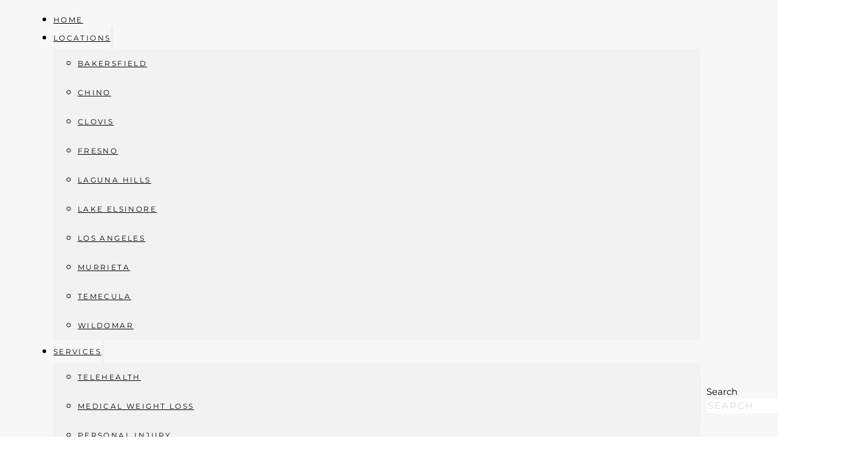

--- FILE ---
content_type: text/html; charset=UTF-8
request_url: https://acceleratedurgentcare.com/2018/11/
body_size: 12974
content:
<!DOCTYPE html>
<html lang="en-US" prefix="og: https://ogp.me/ns#">
<head>
<meta charset="UTF-8">
<meta name="viewport" content="width=device-width, initial-scale=1">

<!-- Search Engine Optimization by Rank Math PRO - https://rankmath.com/ -->
<title>November 2018 - Accelerated Urgent Care</title>
<meta name="robots" content="follow, noindex"/>
<meta property="og:locale" content="en_US" />
<meta property="og:type" content="article" />
<meta property="og:title" content="November 2018 - Accelerated Urgent Care" />
<meta property="og:url" content="https://acceleratedurgentcare.com/2018/11/" />
<meta property="og:site_name" content="Accelerated Urgent Care" />
<meta property="article:publisher" content="https://www.facebook.com/AcceleratedUrgentcare/" />
<meta name="twitter:card" content="summary_large_image" />
<script type="application/ld+json" class="rank-math-schema-pro">{"@context":"https://schema.org","@graph":[{"@type":"Organization","@id":"https://acceleratedurgentcare.com/#organization","name":"Accelerated Urgent Care","url":"https://acceleratedurgentcare.com","sameAs":["https://www.facebook.com/AcceleratedUrgentcare/"],"logo":{"@type":"ImageObject","@id":"https://acceleratedurgentcare.com/#logo","url":"https://acceleratedurgentcare.com/wp-content/uploads/2019/02/new-menu-logo.png","contentUrl":"https://acceleratedurgentcare.com/wp-content/uploads/2019/02/new-menu-logo.png","caption":"Accelerated Urgent Care","inLanguage":"en-US","width":"300","height":"102"}},{"@type":"WebSite","@id":"https://acceleratedurgentcare.com/#website","url":"https://acceleratedurgentcare.com","name":"Accelerated Urgent Care","publisher":{"@id":"https://acceleratedurgentcare.com/#organization"},"inLanguage":"en-US"},{"@type":"BreadcrumbList","@id":"https://acceleratedurgentcare.com/2018/11/#breadcrumb","itemListElement":[{"@type":"ListItem","position":"1","item":{"@id":"https://acceleratedurgentcare.com","name":"Home"}},{"@type":"ListItem","position":"2","item":{"@id":"https://acceleratedurgentcare.com/2018/","name":"Archive:"}},{"@type":"ListItem","position":"3","item":{"@id":"https://acceleratedurgentcare.com/2018/11/","name":"Archive:"}}]},{"@type":"CollectionPage","@id":"https://acceleratedurgentcare.com/2018/11/#webpage","url":"https://acceleratedurgentcare.com/2018/11/","name":"November 2018 - Accelerated Urgent Care","isPartOf":{"@id":"https://acceleratedurgentcare.com/#website"},"inLanguage":"en-US","breadcrumb":{"@id":"https://acceleratedurgentcare.com/2018/11/#breadcrumb"}}]}</script>
<!-- /Rank Math WordPress SEO plugin -->

<link rel="alternate" type="application/rss+xml" title="Accelerated Urgent Care &raquo; Feed" href="https://acceleratedurgentcare.com/feed/" />
<link rel="alternate" type="application/rss+xml" title="Accelerated Urgent Care &raquo; Comments Feed" href="https://acceleratedurgentcare.com/comments/feed/" />
<style id='wp-img-auto-sizes-contain-inline-css'>
img:is([sizes=auto i],[sizes^="auto," i]){contain-intrinsic-size:3000px 1500px}
/*# sourceURL=wp-img-auto-sizes-contain-inline-css */
</style>
<link rel='stylesheet' id='bricks-advanced-themer-css' href='https://acceleratedurgentcare.com/wp-content/plugins/bricks-advanced-themer/assets/css/bricks-advanced-themer.css?ver=1763505605' media='all' />
<style id='bricks-advanced-themer-inline-css'>
:root,.brxc-light-colors, html[data-theme="dark"] .brxc-reversed-colors, html[data-theme="light"] .brxc-initial-colors{}html[data-theme="dark"],.brxc-dark-colors, html[data-theme="light"] .brxc-reversed-colors, html[data-theme="dark"] .brxc-initial-colors{}
/*# sourceURL=bricks-advanced-themer-inline-css */
</style>
<style id='classic-theme-styles-inline-css'>
/*! This file is auto-generated */
.wp-block-button__link{color:#fff;background-color:#32373c;border-radius:9999px;box-shadow:none;text-decoration:none;padding:calc(.667em + 2px) calc(1.333em + 2px);font-size:1.125em}.wp-block-file__button{background:#32373c;color:#fff;text-decoration:none}
/*# sourceURL=/wp-includes/css/classic-themes.min.css */
</style>
<link rel='stylesheet' id='automaticcss-core-css' href='https://acceleratedurgentcare.com/wp-content/uploads/automatic-css/automatic.css?ver=1750459777' media='all' />
<link rel='stylesheet' id='automaticcss-gutenberg-css' href='https://acceleratedurgentcare.com/wp-content/uploads/automatic-css/automatic-gutenberg.css?ver=1750459779' media='all' />
<style id='wpgb-head-inline-css'>
.wp-grid-builder:not(.wpgb-template),.wpgb-facet{opacity:0.01}.wpgb-facet fieldset{margin:0;padding:0;border:none;outline:none;box-shadow:none}.wpgb-facet fieldset:last-child{margin-bottom:40px;}.wpgb-facet fieldset legend.wpgb-sr-only{height:1px;width:1px}
/*# sourceURL=wpgb-head-inline-css */
</style>
<link rel='stylesheet' id='bricks-frontend-css' href='https://acceleratedurgentcare.com/wp-content/themes/bricks/assets/css/frontend-light-layer.min.css?ver=1763505632' media='all' />
<style id='bricks-frontend-inline-css'>
@font-face{font-family:"Montserrat";font-weight:400;font-display:swap;src:url(https://acceleratedurgentcare.com/wp-content/uploads/2024/03/Montserrat-Regular.woff2) format("woff2"),url(https://acceleratedurgentcare.com/wp-content/uploads/2024/03/Montserrat-Regular.woff) format("woff"),url(https://acceleratedurgentcare.com/wp-content/uploads/2024/03/Montserrat-Regular.ttf) format("truetype");}@font-face{font-family:"Montserrat";font-weight:700;font-display:swap;src:url(https://acceleratedurgentcare.com/wp-content/uploads/2024/03/Montserrat-Bold.woff2) format("woff2"),url(https://acceleratedurgentcare.com/wp-content/uploads/2024/03/Montserrat-Bold.woff) format("woff"),url(https://acceleratedurgentcare.com/wp-content/uploads/2024/03/Montserrat-Bold.ttf) format("truetype");}

/*# sourceURL=bricks-frontend-inline-css */
</style>
<link rel='stylesheet' id='bricks-child-css' href='https://acceleratedurgentcare.com/wp-content/themes/bricks-child/style.css?ver=1709921740' media='all' />
<link rel='stylesheet' id='bricks-color-palettes-css' href='https://acceleratedurgentcare.com/wp-content/uploads/bricks/css/color-palettes.min.css?ver=1763505969' media='all' />
<link rel='stylesheet' id='bricks-global-variables-css' href='https://acceleratedurgentcare.com/wp-content/uploads/bricks/css/global-variables.min.css?ver=1763505969' media='all' />
<link rel='stylesheet' id='bricks-theme-style-global-css' href='https://acceleratedurgentcare.com/wp-content/uploads/bricks/css/theme-style-global.min.css?ver=1763505969' media='all' />
<link rel='stylesheet' id='bricks-post-24715-css' href='https://acceleratedurgentcare.com/wp-content/uploads/bricks/css/post-24715.min.css?ver=1763505969' media='all' />
<link rel='stylesheet' id='bricks-post-24917-css' href='https://acceleratedurgentcare.com/wp-content/uploads/bricks/css/post-24917.min.css?ver=1763505969' media='all' />
<link rel='stylesheet' id='bricks-post-24688-css' href='https://acceleratedurgentcare.com/wp-content/uploads/bricks/css/post-24688.min.css?ver=1763505969' media='all' />
<link rel='stylesheet' id='bricks-font-awesome-6-brands-css' href='https://acceleratedurgentcare.com/wp-content/themes/bricks/assets/css/libs/font-awesome-6-brands-layer.min.css?ver=1763505632' media='all' />
<link rel='stylesheet' id='automaticcss-bricks-css' href='https://acceleratedurgentcare.com/wp-content/uploads/automatic-css/automatic-bricks.css?ver=1750459778' media='all' />
<link rel='stylesheet' id='color-scheme-switcher-frontend-css' href='https://acceleratedurgentcare.com/wp-content/plugins/automaticcss-plugin/classes/Features/Color_Scheme_Switcher/css/frontend.css?ver=1763505588' media='all' />
<link rel='stylesheet' id='automaticcss-frames-css' href='https://acceleratedurgentcare.com/wp-content/uploads/automatic-css/automatic-frames.css?ver=1750459780' media='all' />
<style id='bricks-frontend-inline-inline-css'>
html {scroll-behavior: smooth}.header-middle {padding-top: 0; padding-right: var(--section-padding-x); padding-bottom: 0; padding-left: var(--section-padding-x); justify-content: space-between; background-color: #f7f7f7; border-bottom: 1px solid #e8e8e8}.fr-header-bravo__inner {display: flex; flex-direction: row; justify-content: space-between; align-items: center; row-gap: var(--content-gap); column-gap: var(--space-m)}@media (max-width: 991px) {.fr-header-bravo__inner {padding-top: 1.4rem; padding-bottom: 1.4rem}}@media (max-width: 767px) {.fr-header-bravo__inner {flex-wrap: nowrap}}.fr-nav-alpha .bricks-mobile-menu > li > a {color: var(--primary); text-transform: uppercase; letter-spacing: 2px}.fr-nav-alpha .bricks-mobile-menu > li > .brx-submenu-toggle > * {color: var(--primary); text-transform: uppercase; letter-spacing: 2px}.fr-nav-alpha .bricks-nav-menu .sub-menu .brx-submenu-toggle > a + button {color: var(--link-color); font-size: var(--text-s); line-height: 1}.fr-nav-alpha .bricks-nav-menu .sub-menu {background-color: var(--bg-light)}.fr-nav-alpha .bricks-nav-menu .sub-menu > li > a {color: var(--shade); font-size: 1.2rem; text-transform: uppercase; letter-spacing: .24rem; line-height: 4}.fr-nav-alpha .bricks-nav-menu .sub-menu > li > .brx-submenu-toggle > * {color: var(--shade); font-size: 1.2rem; text-transform: uppercase; letter-spacing: .24rem; line-height: 4}.fr-nav-alpha .bricks-nav-menu > li.menu-item-has-children > .brx-submenu-toggle button[aria-expanded] {font-size: var(--text-s)}.fr-nav-alpha .bricks-mobile-menu .sub-menu > li > a {color: var(--primary); text-transform: uppercase; font-size: 1.6rem; letter-spacing: 1px}.fr-nav-alpha .bricks-mobile-menu .sub-menu > li > .brx-submenu-toggle > * {color: var(--primary); text-transform: uppercase; font-size: 1.6rem; letter-spacing: 1px}.fr-nav-alpha .bricks-nav-menu > li:hover > a {color: var(--link-color-hover)}.fr-nav-alpha .bricks-nav-menu > li:hover > .brx-submenu-toggle > * {color: var(--link-color-hover)}.fr-nav-alpha .bricks-nav-menu > li > a {color: var(--base); line-height: 1.45; text-transform: uppercase; font-size: 1.2rem; letter-spacing: .24rem; padding-top: 1rem; padding-bottom: 1rem}.fr-nav-alpha .bricks-nav-menu > li > .brx-submenu-toggle > * {color: var(--base); line-height: 1.45; text-transform: uppercase; font-size: 1.2rem; letter-spacing: .24rem; padding-top: 1rem; padding-bottom: 1rem}.fr-nav-alpha .bricks-nav-menu .current-menu-item > a {color: var(--link-color-active)}.fr-nav-alpha .bricks-nav-menu .current-menu-item > .brx-submenu-toggle > * {color: var(--link-color-active)}.fr-nav-alpha .bricks-nav-menu > .current-menu-parent > a {color: var(--link-color-active)}.fr-nav-alpha .bricks-nav-menu > .current-menu-parent > .brx-submenu-toggle > * {color: var(--link-color-active)}.fr-nav-alpha .bricks-nav-menu > .current-menu-ancestor > a {color: var(--link-color-active)}.fr-nav-alpha .bricks-nav-menu > .current-menu-ancestor > .brx-submenu-toggle > * {color: var(--link-color-active)}.fr-nav-alpha .bricks-nav-menu .brx-submenu-toggle button {margin-left: .5em}.fr-nav-alpha .bricks-nav-menu .sub-menu > li:hover > a {color: var(--link-color-hover)}.fr-nav-alpha .bricks-nav-menu .sub-menu > li:hover > .brx-submenu-toggle > * {color: var(--link-color-hover)}.fr-nav-alpha .bricks-nav-menu .sub-menu .brx-submenu-toggle > a:hover + button {color: var(--link-color-hover)}.fr-nav-alpha .bricks-nav-menu .sub-menu button[aria-expanded="true"] > * {transform: rotateZ(270deg)}.fr-nav-alpha .bricks-nav-menu button[aria-expanded="true"] > * {transform: rotateZ(180deg)}.fr-nav-alpha .bricks-nav-menu .sub-menu a {padding-right: 0; padding-left: 0}.fr-nav-alpha .bricks-nav-menu .sub-menu button {padding-right: 0; padding-left: 0}.fr-nav-alpha .bricks-nav-menu {gap: var(--content-gap)}.fr-nav-alpha .bricks-nav-menu > li {margin-left: 0}.fr-nav-alpha .bricks-mobile-menu-wrapper:before {background-color: var(--white)}.fr-nav-alpha.show-mobile-menu .bricks-mobile-menu-toggle {display: none !important}.fr-nav-alpha .bricks-mobile-menu-wrapper {justify-content: center}.fr-nav-alpha .bricks-mobile-menu [aria-current="page"] {color: var(--action)}.fr-nav-alpha .bricks-mobile-menu [aria-current="page"] + button {color: var(--action)}.fr-nav-alpha .bricks-mobile-menu > .current-menu-item > a {color: var(--action)}.fr-nav-alpha .bricks-mobile-menu > .current-menu-parent > a {color: var(--action)}.fr-nav-alpha .bricks-mobile-menu > .current-menu-item > .brx-submenu-toggle > * {color: var(--action)}.fr-nav-alpha .bricks-mobile-menu > .current-menu-parent > .brx-submenu-toggle > * {color: var(--action)}.fr-nav-alpha .bricks-mobile-menu .sub-menu > .menu-item > a {padding-right: 3rem; padding-left: 3rem}.fr-nav-alpha .bricks-mobile-menu .sub-menu > .menu-item > .brx-submenu-toggle > * {padding-right: 3rem; padding-left: 3rem}.fr-nav-alpha { --link-color: var(--action); --link-color-hover: var(--action-hover); --link-color-active: var(--action); --toggle-gap: .5em; --sub-item-padding: 1em;} .fr-nav-alpha ul.bricks-mobile-menu { display: flex;} .show-mobile-menu ul.bricks-mobile-menu { display: flex; flex-direction: column; align-items: flex-start;} .bricks-mobile-menu-toggle {margin-inline-start: auto; color: var(--primary); border-color: var(--primary);} .fr-nav-alpha .brx-submenu-toggle { display: flex; flex-direction: row; gap: var(--toggle-gap);} .fr-nav-alpha .brx-submenu-toggle button { margin: 0!important; padding: 0!important;} .fr-nav-alpha .sub-menu { min-width: auto!important;} .fr-nav-alpha .sub-menu li { padding-inline: var(--sub-item-padding);} .fr-nav-alpha .sub-menu li a { padding-block: 0;} .fr-nav-alpha .bricks-mobile-menu-toggle span { height: 3px; color: var(--primary);} .fr-nav-alpha .bricks-mobile-menu-toggle::after { content: 'MENU'; font-size: 1.6rem; font-weight: 700; position: absolute; left: 3rem; bottom: -1px; color: var(--primary); }@media (max-width: 991px) {button.bricks-mobile-menu-toggle {color: var(--primary);}}@media (max-width: 991px) {.fr-nav-alpha {line-height: 0; padding-top: 1.4rem; padding-bottom: 1.4rem}}@media (max-width: 767px) {.fr-nav-alpha .bricks-mobile-menu > .menu-item-has-children .brx-submenu-toggle button {color: var(--fr-text-light)}.fr-nav-alpha {display: flex}}.fr-header-bravo {background-color: rgba(255, 255, 255, 0.9); padding-top: 2rem; padding-right: var(--section-padding-x); padding-bottom: 2rem; padding-left: var(--section-padding-x); justify-content: space-between}.fr-header-bravo__logo {width: 18.7rem}.btn--action {font-size: 1.5rem; text-transform: uppercase; line-height: 1.2; letter-spacing: .2rem; border-style: none; border-radius: .3rem; padding-top: 2rem; padding-right: 2rem; padding-bottom: 2rem; padding-left: 2rem}.btn--action:hover { background: var(--primary);}.fr-article-card-alpha {display: flex; flex-direction: column; row-gap: var(--fr-card-gap); overflow: hidden; position: relative; transition: all .3s ease}.fr-article-card-alpha:not(:last-child) { border-bottom: 1px solid var(--primary-ultra-light); padding-bottom: var(--space-xl);}.fr-article-card-alpha__body {display: flex; flex-direction: column; row-gap: var(--fr-card-gap); width: 100%; height: 100%; flex-grow: 1}.fr-article-card-alpha__title {font-size: 3.4rem}.fr-article-card-alpha__info {display: flex; row-gap: var(--fr-card-gap); column-gap: var(--fr-card-gap); line-height: 1; font-size: 1.6rem}.fr-article-card-alpha__author-name {display: flex; color: var(--action); padding-right: 0.75em}.fr-article-card-alpha__author-name:not(:last-child) { border-right: 1px solid var(--primary);} .fr-article-card-alpha__author-name span { color: var(--primary);}.fr-article-card-alpha__date {display: flex}.fr-article-card-alpha__media-wrapper {padding-top: 1em; padding-bottom: .5em}.fr-article-card-alpha__image {width: 100%; flex-grow: 1; position: static; border-radius: var(--fr-card-radius); overflow: hidden; height: 50rem}.fr-article-card-alpha__image:not(.tag), .fr-article-card-alpha__image img {object-fit: cover; aspect-ratio: 1/1}.fr-article-card-alpha__footer {display: flex; column-gap: var(--fr-card-gap); row-gap: var(--fr-card-gap); flex-wrap: wrap; margin-top: auto}.footer-social {background-color: var(--primary-dark); padding-top: var(--section-space-xs); padding-bottom: var(--section-space-xs)}.footer-social__inner {justify-content: space-between; display: flex; flex-direction: row; align-items: center}.footer-social__heading {color: var(--white)}.footer-social__social-icons {align-items: center; display: flex; flex-wrap: wrap; column-gap: var(--space-m)}.footer-social__social-icons {list-style: none;padding-inline-start: 0;margin-block: 0;}@media (max-width: 991px) {.footer-social__social-icons {row-gap: 1em}}.footer-social__icon-wrapper {display: flex; text-decoration: none}.footer-social__icon-wrapper i { transition: .3s color ease-in-out; } .footer-social__icon-wrapper:hover i { color: var(--action);}.footer-social__icon {font-size: 2.4rem; color: var(--white); fill: var(--white)}.footer-main {background-color: var(--primary)}.footer-main__grid {grid-gap: var(--space-xl); display: grid; align-items: initial; grid-template-columns: var(--grid-4); grid-template-rows: var(--grid-1); align-items: stretch; color: var(--white); flex-direction: row}@media (max-width: 991px) {.footer-main__grid {grid-template-columns: var(--grid-1)}}.footer-main__content-wrapper {row-gap: var(--content-gap)}.footer-main__logo {width: 10em}.footer-main__nav {display: grid; align-items: initial; align-items: stretch; grid-gap: var(--space-l)}@media (max-width: 991px) {.footer-main__nav {grid-template-columns: var(--grid-1)}}.footer-main__nav-column {row-gap: var(--content-gap)}.footer-main__col-heading {letter-spacing: 3px}.footer-main__post-list {row-gap: var(--space-xs)}.footer-main__post-item {row-gap: var(--space-xs); padding-bottom: var(--space-s); position: relative}.footer-main__post-item:not(:last-child) { border-bottom: 1px solid var(--primary-medium);}.footer-main__post-title { color: var(--white); transition: .3s color ease-in-out; } .footer-main__post-title:hover { color: var(--white);}.footer-main__post-date {font-size: 1.5rem}.footer-main__nav-ul {row-gap: var(--content-gap)}.footer-main__link { color: var(--white); transition: .3s all ease-in-out; } .footer-main__link:hover { color: var(--white);text-decoration: underline;}.subfooter {background-color: var(--shade-trans-90); padding-top: var(--space-s); padding-bottom: var(--space-s); color: var(--white)}.subfooter__inner {display: flex; column-gap: var(--space-s); row-gap: var(--space-s); justify-content: space-between; align-items: center; flex-direction: row}.subfooter__copyright {margin-bottom: 0; font-size: 1.4rem}.subfooter__powered-by {font-size: 1.4rem}#brxe-yctbkl a { color: var(--white);transition: .3s all ease-in-out;}#brxe-yctbkl a:hover { color: var(--white); text-decoration: underline;}
/*# sourceURL=bricks-frontend-inline-inline-css */
</style>
<script id="brxc-darkmode-local-storage-js-before">
const BRXC_FORCE_DEFAULT_SCHEME_COLOR = 'auto';
//# sourceURL=brxc-darkmode-local-storage-js-before
</script>
<script src="https://acceleratedurgentcare.com/wp-content/plugins/bricks-advanced-themer/assets/js/darkmode-local-storage.js?ver=1763505606" id="brxc-darkmode-local-storage-js"></script>
<script id="color-scheme-switcher-frontend-js-extra">
var acss = {"color_mode":"light","enable_client_color_preference":"false"};
//# sourceURL=color-scheme-switcher-frontend-js-extra
</script>
<script src="https://acceleratedurgentcare.com/wp-content/plugins/automaticcss-plugin/classes/Features/Color_Scheme_Switcher/js/frontend.min.js?ver=1763505588" id="color-scheme-switcher-frontend-js"></script>
<link rel="https://api.w.org/" href="https://acceleratedurgentcare.com/wp-json/" /><link rel="EditURI" type="application/rsd+xml" title="RSD" href="https://acceleratedurgentcare.com/xmlrpc.php?rsd" />
<meta name="generator" content="WordPress 6.9" />
        <link rel="stylesheet" class="wpcb2-external-style" href="https://acceleratedurgentcare.com/wp-content/uploads/wpcodebox/1.css?v=8e558d62b01c7f11"/>

    <noscript><style>.wp-grid-builder .wpgb-card.wpgb-card-hidden .wpgb-card-wrapper{opacity:1!important;visibility:visible!important;transform:none!important}.wpgb-facet {opacity:1!important;pointer-events:auto!important}.wpgb-facet *:not(.wpgb-pagination-facet){display:none}</style></noscript><!-- Google Tag Manager -->

<script>(function(w,d,s,l,i){w[l]=w[l]||[];w[l].push({'gtm.start':

new Date().getTime(),event:'gtm.js'});var f=d.getElementsByTagName(s)[0],

j=d.createElement(s),dl=l!='dataLayer'?'&l='+l:'';j.async=true;j.src=

'https://www.googletagmanager.com/gtm.js?id='+i+dl;f.parentNode.insertBefore(j,f);

})(window,document,'script','dataLayer','GTM-5LHZFHJZ');</script>

<!-- End Google Tag Manager -->

<!-- Google tag (gtag.js) --> <script async src="https://www.googletagmanager.com/gtag/js?id=G-0DT4GFJ38N"></script> <script> window.dataLayer = window.dataLayer || []; function gtag(){dataLayer.push(arguments);} gtag('js', new Date()); gtag('config', 'G-0DT4GFJ38N'); </script>

<link rel="icon" href="https://acceleratedurgentcare.com/wp-content/uploads/2019/02/cropped-favicon-32x32.png" sizes="32x32" />
<link rel="icon" href="https://acceleratedurgentcare.com/wp-content/uploads/2019/02/cropped-favicon-192x192.png" sizes="192x192" />
<link rel="apple-touch-icon" href="https://acceleratedurgentcare.com/wp-content/uploads/2019/02/cropped-favicon-180x180.png" />
<meta name="msapplication-TileImage" content="https://acceleratedurgentcare.com/wp-content/uploads/2019/02/cropped-favicon-270x270.png" />
		<style id="wp-custom-css">
			.gform_wrapper.gravity-theme .gform_footer input {
    color: var(--primary);
    background-color: var(--white);
    font-family: "Montserrat", sans-serif;
    font-weight: 300;
    font-size: 15px;
    line-height: 1.2;
    text-transform: none;
    border-style: solid;
    border-width: 1px;
    border-color: var(--action);
    border-radius: 3px;
		padding: 2rem 4rem;
    letter-spacing: 2.4px;
		cursor: pointer;
		text-transform: uppercase;
		transition: .3s all ease-in-out;
}

.gform_wrapper.gravity-theme .gform_footer input:hover {
    color: var(--white);
    background-color: var(--action);
}

.gform_wrapper.gravity-theme .gfield_label {
	color: var(--primary);
}

.gform_wrapper.gravity-theme .gfield input.medium, .gform_wrapper.gravity-theme .gfield select {
    background: var(--white);
}

.gform_wrapper.gravity-theme input,
.gform_wrapper.gravity-theme select,
.gform_wrapper.gravity-theme textarea {
		border-radius: var(--radius-xs);
}

.gform_wrapper.gravity-theme .gfield_header_item, .gform_wrapper.gravity-theme .gform_fileupload_rules, .gform_wrapper.gravity-theme .ginput_complex label {
    color: var(--primary);
}

.gform_wrapper.gravity-theme .gfield-choice-input+label {
    color: var(--primary);
}		</style>
		<style id='global-styles-inline-css'>
:root{--wp--preset--aspect-ratio--square: 1;--wp--preset--aspect-ratio--4-3: 4/3;--wp--preset--aspect-ratio--3-4: 3/4;--wp--preset--aspect-ratio--3-2: 3/2;--wp--preset--aspect-ratio--2-3: 2/3;--wp--preset--aspect-ratio--16-9: 16/9;--wp--preset--aspect-ratio--9-16: 9/16;--wp--preset--color--black: #000000;--wp--preset--color--cyan-bluish-gray: #abb8c3;--wp--preset--color--white: #ffffff;--wp--preset--color--pale-pink: #f78da7;--wp--preset--color--vivid-red: #cf2e2e;--wp--preset--color--luminous-vivid-orange: #ff6900;--wp--preset--color--luminous-vivid-amber: #fcb900;--wp--preset--color--light-green-cyan: #7bdcb5;--wp--preset--color--vivid-green-cyan: #00d084;--wp--preset--color--pale-cyan-blue: #8ed1fc;--wp--preset--color--vivid-cyan-blue: #0693e3;--wp--preset--color--vivid-purple: #9b51e0;--wp--preset--gradient--vivid-cyan-blue-to-vivid-purple: linear-gradient(135deg,rgb(6,147,227) 0%,rgb(155,81,224) 100%);--wp--preset--gradient--light-green-cyan-to-vivid-green-cyan: linear-gradient(135deg,rgb(122,220,180) 0%,rgb(0,208,130) 100%);--wp--preset--gradient--luminous-vivid-amber-to-luminous-vivid-orange: linear-gradient(135deg,rgb(252,185,0) 0%,rgb(255,105,0) 100%);--wp--preset--gradient--luminous-vivid-orange-to-vivid-red: linear-gradient(135deg,rgb(255,105,0) 0%,rgb(207,46,46) 100%);--wp--preset--gradient--very-light-gray-to-cyan-bluish-gray: linear-gradient(135deg,rgb(238,238,238) 0%,rgb(169,184,195) 100%);--wp--preset--gradient--cool-to-warm-spectrum: linear-gradient(135deg,rgb(74,234,220) 0%,rgb(151,120,209) 20%,rgb(207,42,186) 40%,rgb(238,44,130) 60%,rgb(251,105,98) 80%,rgb(254,248,76) 100%);--wp--preset--gradient--blush-light-purple: linear-gradient(135deg,rgb(255,206,236) 0%,rgb(152,150,240) 100%);--wp--preset--gradient--blush-bordeaux: linear-gradient(135deg,rgb(254,205,165) 0%,rgb(254,45,45) 50%,rgb(107,0,62) 100%);--wp--preset--gradient--luminous-dusk: linear-gradient(135deg,rgb(255,203,112) 0%,rgb(199,81,192) 50%,rgb(65,88,208) 100%);--wp--preset--gradient--pale-ocean: linear-gradient(135deg,rgb(255,245,203) 0%,rgb(182,227,212) 50%,rgb(51,167,181) 100%);--wp--preset--gradient--electric-grass: linear-gradient(135deg,rgb(202,248,128) 0%,rgb(113,206,126) 100%);--wp--preset--gradient--midnight: linear-gradient(135deg,rgb(2,3,129) 0%,rgb(40,116,252) 100%);--wp--preset--font-size--small: 13px;--wp--preset--font-size--medium: 20px;--wp--preset--font-size--large: 36px;--wp--preset--font-size--x-large: 42px;--wp--preset--spacing--20: 0.44rem;--wp--preset--spacing--30: 0.67rem;--wp--preset--spacing--40: 1rem;--wp--preset--spacing--50: 1.5rem;--wp--preset--spacing--60: 2.25rem;--wp--preset--spacing--70: 3.38rem;--wp--preset--spacing--80: 5.06rem;--wp--preset--shadow--natural: 6px 6px 9px rgba(0, 0, 0, 0.2);--wp--preset--shadow--deep: 12px 12px 50px rgba(0, 0, 0, 0.4);--wp--preset--shadow--sharp: 6px 6px 0px rgba(0, 0, 0, 0.2);--wp--preset--shadow--outlined: 6px 6px 0px -3px rgb(255, 255, 255), 6px 6px rgb(0, 0, 0);--wp--preset--shadow--crisp: 6px 6px 0px rgb(0, 0, 0);}:where(.is-layout-flex){gap: 0.5em;}:where(.is-layout-grid){gap: 0.5em;}body .is-layout-flex{display: flex;}.is-layout-flex{flex-wrap: wrap;align-items: center;}.is-layout-flex > :is(*, div){margin: 0;}body .is-layout-grid{display: grid;}.is-layout-grid > :is(*, div){margin: 0;}:where(.wp-block-columns.is-layout-flex){gap: 2em;}:where(.wp-block-columns.is-layout-grid){gap: 2em;}:where(.wp-block-post-template.is-layout-flex){gap: 1.25em;}:where(.wp-block-post-template.is-layout-grid){gap: 1.25em;}.has-black-color{color: var(--wp--preset--color--black) !important;}.has-cyan-bluish-gray-color{color: var(--wp--preset--color--cyan-bluish-gray) !important;}.has-white-color{color: var(--wp--preset--color--white) !important;}.has-pale-pink-color{color: var(--wp--preset--color--pale-pink) !important;}.has-vivid-red-color{color: var(--wp--preset--color--vivid-red) !important;}.has-luminous-vivid-orange-color{color: var(--wp--preset--color--luminous-vivid-orange) !important;}.has-luminous-vivid-amber-color{color: var(--wp--preset--color--luminous-vivid-amber) !important;}.has-light-green-cyan-color{color: var(--wp--preset--color--light-green-cyan) !important;}.has-vivid-green-cyan-color{color: var(--wp--preset--color--vivid-green-cyan) !important;}.has-pale-cyan-blue-color{color: var(--wp--preset--color--pale-cyan-blue) !important;}.has-vivid-cyan-blue-color{color: var(--wp--preset--color--vivid-cyan-blue) !important;}.has-vivid-purple-color{color: var(--wp--preset--color--vivid-purple) !important;}.has-black-background-color{background-color: var(--wp--preset--color--black) !important;}.has-cyan-bluish-gray-background-color{background-color: var(--wp--preset--color--cyan-bluish-gray) !important;}.has-white-background-color{background-color: var(--wp--preset--color--white) !important;}.has-pale-pink-background-color{background-color: var(--wp--preset--color--pale-pink) !important;}.has-vivid-red-background-color{background-color: var(--wp--preset--color--vivid-red) !important;}.has-luminous-vivid-orange-background-color{background-color: var(--wp--preset--color--luminous-vivid-orange) !important;}.has-luminous-vivid-amber-background-color{background-color: var(--wp--preset--color--luminous-vivid-amber) !important;}.has-light-green-cyan-background-color{background-color: var(--wp--preset--color--light-green-cyan) !important;}.has-vivid-green-cyan-background-color{background-color: var(--wp--preset--color--vivid-green-cyan) !important;}.has-pale-cyan-blue-background-color{background-color: var(--wp--preset--color--pale-cyan-blue) !important;}.has-vivid-cyan-blue-background-color{background-color: var(--wp--preset--color--vivid-cyan-blue) !important;}.has-vivid-purple-background-color{background-color: var(--wp--preset--color--vivid-purple) !important;}.has-black-border-color{border-color: var(--wp--preset--color--black) !important;}.has-cyan-bluish-gray-border-color{border-color: var(--wp--preset--color--cyan-bluish-gray) !important;}.has-white-border-color{border-color: var(--wp--preset--color--white) !important;}.has-pale-pink-border-color{border-color: var(--wp--preset--color--pale-pink) !important;}.has-vivid-red-border-color{border-color: var(--wp--preset--color--vivid-red) !important;}.has-luminous-vivid-orange-border-color{border-color: var(--wp--preset--color--luminous-vivid-orange) !important;}.has-luminous-vivid-amber-border-color{border-color: var(--wp--preset--color--luminous-vivid-amber) !important;}.has-light-green-cyan-border-color{border-color: var(--wp--preset--color--light-green-cyan) !important;}.has-vivid-green-cyan-border-color{border-color: var(--wp--preset--color--vivid-green-cyan) !important;}.has-pale-cyan-blue-border-color{border-color: var(--wp--preset--color--pale-cyan-blue) !important;}.has-vivid-cyan-blue-border-color{border-color: var(--wp--preset--color--vivid-cyan-blue) !important;}.has-vivid-purple-border-color{border-color: var(--wp--preset--color--vivid-purple) !important;}.has-vivid-cyan-blue-to-vivid-purple-gradient-background{background: var(--wp--preset--gradient--vivid-cyan-blue-to-vivid-purple) !important;}.has-light-green-cyan-to-vivid-green-cyan-gradient-background{background: var(--wp--preset--gradient--light-green-cyan-to-vivid-green-cyan) !important;}.has-luminous-vivid-amber-to-luminous-vivid-orange-gradient-background{background: var(--wp--preset--gradient--luminous-vivid-amber-to-luminous-vivid-orange) !important;}.has-luminous-vivid-orange-to-vivid-red-gradient-background{background: var(--wp--preset--gradient--luminous-vivid-orange-to-vivid-red) !important;}.has-very-light-gray-to-cyan-bluish-gray-gradient-background{background: var(--wp--preset--gradient--very-light-gray-to-cyan-bluish-gray) !important;}.has-cool-to-warm-spectrum-gradient-background{background: var(--wp--preset--gradient--cool-to-warm-spectrum) !important;}.has-blush-light-purple-gradient-background{background: var(--wp--preset--gradient--blush-light-purple) !important;}.has-blush-bordeaux-gradient-background{background: var(--wp--preset--gradient--blush-bordeaux) !important;}.has-luminous-dusk-gradient-background{background: var(--wp--preset--gradient--luminous-dusk) !important;}.has-pale-ocean-gradient-background{background: var(--wp--preset--gradient--pale-ocean) !important;}.has-electric-grass-gradient-background{background: var(--wp--preset--gradient--electric-grass) !important;}.has-midnight-gradient-background{background: var(--wp--preset--gradient--midnight) !important;}.has-small-font-size{font-size: var(--wp--preset--font-size--small) !important;}.has-medium-font-size{font-size: var(--wp--preset--font-size--medium) !important;}.has-large-font-size{font-size: var(--wp--preset--font-size--large) !important;}.has-x-large-font-size{font-size: var(--wp--preset--font-size--x-large) !important;}
/*# sourceURL=global-styles-inline-css */
</style>
</head>

<body class="archive date wp-theme-bricks wp-child-theme-bricks-child brx-body bricks-is-frontend wp-embed-responsive"><!-- Google Tag Manager (noscript) -->

<noscript><iframe src="https://www.googletagmanager.com/ns.html?id=GTM-5LHZFHJZ"

height="0" width="0" style="display:none;visibility:hidden"></iframe></noscript>

<!-- End Google Tag Manager (noscript) -->
		<a class="skip-link" href="#brx-content">Skip to main content</a>

					<a class="skip-link" href="#brx-footer">Skip to footer</a>
			<header id="brx-header"><div class="brxe-section header-middle"><div id="brxe-qnwipo" class="brxe-container fr-header-bravo__inner"><div id="brxe-recpdx" data-script-id="recpdx" class="brxe-nav-menu fr-nav-alpha"><nav class="bricks-nav-menu-wrapper tablet_portrait"><ul id="menu-main-menu" class="bricks-nav-menu"><li id="menu-item-9019" class="menu-item menu-item-type-post_type menu-item-object-page menu-item-home menu-item-9019 bricks-menu-item"><a href="https://acceleratedurgentcare.com/">Home</a></li>
<li id="menu-item-9240" class="menu-item menu-item-type-post_type menu-item-object-page menu-item-has-children menu-item-9240 bricks-menu-item"><div class="brx-submenu-toggle icon-right"><a href="https://acceleratedurgentcare.com/locations/">Locations</a><button aria-expanded="false" aria-label="Locations Sub menu"><svg xmlns="http://www.w3.org/2000/svg" viewBox="0 0 12 12" fill="none" class="menu-item-icon"><path d="M1.50002 4L6.00002 8L10.5 4" stroke-width="1.5" stroke="currentcolor"></path></svg></button></div>
<ul class="sub-menu">
	<li id="menu-item-25315" class="menu-item menu-item-type-taxonomy menu-item-object-service-areas menu-item-25315 bricks-menu-item"><a href="https://acceleratedurgentcare.com/in/california/bakersfield-ca/">Bakersfield</a></li>
	<li id="menu-item-25316" class="menu-item menu-item-type-taxonomy menu-item-object-service-areas menu-item-25316 bricks-menu-item"><a href="https://acceleratedurgentcare.com/in/california/chino-ca/">Chino</a></li>
	<li id="menu-item-25317" class="menu-item menu-item-type-taxonomy menu-item-object-service-areas menu-item-25317 bricks-menu-item"><a href="https://acceleratedurgentcare.com/in/california/clovis-ca/">Clovis</a></li>
	<li id="menu-item-25319" class="menu-item menu-item-type-taxonomy menu-item-object-service-areas menu-item-25319 bricks-menu-item"><a href="https://acceleratedurgentcare.com/in/california/fresno-ca/">Fresno</a></li>
	<li id="menu-item-25320" class="menu-item menu-item-type-taxonomy menu-item-object-service-areas menu-item-25320 bricks-menu-item"><a href="https://acceleratedurgentcare.com/in/california/laguna-hills-ca/">Laguna Hills</a></li>
	<li id="menu-item-25321" class="menu-item menu-item-type-taxonomy menu-item-object-service-areas menu-item-25321 bricks-menu-item"><a href="https://acceleratedurgentcare.com/in/california/lake-elsinore-ca/">Lake Elsinore</a></li>
	<li id="menu-item-25629" class="menu-item menu-item-type-taxonomy menu-item-object-service-areas menu-item-25629 bricks-menu-item"><a href="https://acceleratedurgentcare.com/in/california/los-angeles-ca/">Los Angeles</a></li>
	<li id="menu-item-25322" class="menu-item menu-item-type-taxonomy menu-item-object-service-areas menu-item-25322 bricks-menu-item"><a href="https://acceleratedurgentcare.com/in/california/murrieta-ca/">Murrieta</a></li>
	<li id="menu-item-25323" class="menu-item menu-item-type-taxonomy menu-item-object-service-areas menu-item-25323 bricks-menu-item"><a href="https://acceleratedurgentcare.com/in/california/temecula-ca/">Temecula</a></li>
	<li id="menu-item-25324" class="menu-item menu-item-type-taxonomy menu-item-object-service-areas menu-item-25324 bricks-menu-item"><a href="https://acceleratedurgentcare.com/in/california/wildomar-ca/">Wildomar</a></li>
</ul>
</li>
<li id="menu-item-23505" class="menu-item menu-item-type-post_type menu-item-object-page menu-item-has-children menu-item-23505 bricks-menu-item"><div class="brx-submenu-toggle icon-right"><a href="https://acceleratedurgentcare.com/services/">Services</a><button aria-expanded="false" aria-label="Services Sub menu"><svg xmlns="http://www.w3.org/2000/svg" viewBox="0 0 12 12" fill="none" class="menu-item-icon"><path d="M1.50002 4L6.00002 8L10.5 4" stroke-width="1.5" stroke="currentcolor"></path></svg></button></div>
<ul class="sub-menu">
	<li id="menu-item-23883" class="menu-item menu-item-type-post_type menu-item-object-page menu-item-23883 bricks-menu-item"><a href="https://acceleratedurgentcare.com/telehealth/">Telehealth</a></li>
	<li id="menu-item-25599" class="menu-item menu-item-type-post_type menu-item-object-page menu-item-25599 bricks-menu-item"><a href="https://acceleratedurgentcare.com/medical-weight-loss/">Medical Weight Loss</a></li>
	<li id="menu-item-24254" class="menu-item menu-item-type-post_type menu-item-object-page menu-item-24254 bricks-menu-item"><a href="https://acceleratedurgentcare.com/personal-injury/">Personal Injury</a></li>
	<li id="menu-item-24171" class="menu-item menu-item-type-post_type menu-item-object-page menu-item-24171 bricks-menu-item"><a href="https://acceleratedurgentcare.com/covid-19/">Covid-19</a></li>
</ul>
</li>
<li id="menu-item-9238" class="menu-item menu-item-type-post_type menu-item-object-page menu-item-9238 bricks-menu-item"><a href="https://acceleratedurgentcare.com/insurance/">Insurance</a></li>
<li id="menu-item-9237" class="menu-item menu-item-type-post_type menu-item-object-page menu-item-9237 bricks-menu-item"><a href="https://acceleratedurgentcare.com/emergencies/">Emergencies</a></li>
<li id="menu-item-24329" class="menu-item menu-item-type-custom menu-item-object-custom menu-item-24329 bricks-menu-item"><a target="_blank" rel="noopener" href="https://recruiting.paylocity.com/recruiting/jobs/All/246c8ebc-c434-49d3-b42c-375657ebf6da/Emergency-Physicians-Urgent-Care-Inc">Careers</a></li>
<li id="menu-item-9247" class="menu-item menu-item-type-post_type menu-item-object-page menu-item-9247 bricks-menu-item"><a href="https://acceleratedurgentcare.com/contact/">Contact</a></li>
</ul></nav>			<button class="bricks-mobile-menu-toggle" aria-haspopup="true" aria-label="Open mobile menu" aria-expanded="false">
				<span class="bar-top"></span>
				<span class="bar-center"></span>
				<span class="bar-bottom"></span>
			</button>
			<nav class="bricks-mobile-menu-wrapper left"><ul id="menu-main-menu-1" class="bricks-mobile-menu"><li class="menu-item menu-item-type-post_type menu-item-object-page menu-item-home menu-item-9019 bricks-menu-item"><a href="https://acceleratedurgentcare.com/">Home</a></li>
<li class="menu-item menu-item-type-post_type menu-item-object-page menu-item-has-children menu-item-9240 bricks-menu-item"><div class="brx-submenu-toggle icon-right"><a href="https://acceleratedurgentcare.com/locations/">Locations</a><button aria-expanded="false" aria-label="Locations Sub menu"><svg xmlns="http://www.w3.org/2000/svg" viewBox="0 0 12 12" fill="none" class="menu-item-icon"><path d="M1.50002 4L6.00002 8L10.5 4" stroke-width="1.5" stroke="currentcolor"></path></svg></button></div>
<ul class="sub-menu">
	<li class="menu-item menu-item-type-taxonomy menu-item-object-service-areas menu-item-25315 bricks-menu-item"><a href="https://acceleratedurgentcare.com/in/california/bakersfield-ca/">Bakersfield</a></li>
	<li class="menu-item menu-item-type-taxonomy menu-item-object-service-areas menu-item-25316 bricks-menu-item"><a href="https://acceleratedurgentcare.com/in/california/chino-ca/">Chino</a></li>
	<li class="menu-item menu-item-type-taxonomy menu-item-object-service-areas menu-item-25317 bricks-menu-item"><a href="https://acceleratedurgentcare.com/in/california/clovis-ca/">Clovis</a></li>
	<li class="menu-item menu-item-type-taxonomy menu-item-object-service-areas menu-item-25319 bricks-menu-item"><a href="https://acceleratedurgentcare.com/in/california/fresno-ca/">Fresno</a></li>
	<li class="menu-item menu-item-type-taxonomy menu-item-object-service-areas menu-item-25320 bricks-menu-item"><a href="https://acceleratedurgentcare.com/in/california/laguna-hills-ca/">Laguna Hills</a></li>
	<li class="menu-item menu-item-type-taxonomy menu-item-object-service-areas menu-item-25321 bricks-menu-item"><a href="https://acceleratedurgentcare.com/in/california/lake-elsinore-ca/">Lake Elsinore</a></li>
	<li class="menu-item menu-item-type-taxonomy menu-item-object-service-areas menu-item-25629 bricks-menu-item"><a href="https://acceleratedurgentcare.com/in/california/los-angeles-ca/">Los Angeles</a></li>
	<li class="menu-item menu-item-type-taxonomy menu-item-object-service-areas menu-item-25322 bricks-menu-item"><a href="https://acceleratedurgentcare.com/in/california/murrieta-ca/">Murrieta</a></li>
	<li class="menu-item menu-item-type-taxonomy menu-item-object-service-areas menu-item-25323 bricks-menu-item"><a href="https://acceleratedurgentcare.com/in/california/temecula-ca/">Temecula</a></li>
	<li class="menu-item menu-item-type-taxonomy menu-item-object-service-areas menu-item-25324 bricks-menu-item"><a href="https://acceleratedurgentcare.com/in/california/wildomar-ca/">Wildomar</a></li>
</ul>
</li>
<li class="menu-item menu-item-type-post_type menu-item-object-page menu-item-has-children menu-item-23505 bricks-menu-item"><div class="brx-submenu-toggle icon-right"><a href="https://acceleratedurgentcare.com/services/">Services</a><button aria-expanded="false" aria-label="Services Sub menu"><svg xmlns="http://www.w3.org/2000/svg" viewBox="0 0 12 12" fill="none" class="menu-item-icon"><path d="M1.50002 4L6.00002 8L10.5 4" stroke-width="1.5" stroke="currentcolor"></path></svg></button></div>
<ul class="sub-menu">
	<li class="menu-item menu-item-type-post_type menu-item-object-page menu-item-23883 bricks-menu-item"><a href="https://acceleratedurgentcare.com/telehealth/">Telehealth</a></li>
	<li class="menu-item menu-item-type-post_type menu-item-object-page menu-item-25599 bricks-menu-item"><a href="https://acceleratedurgentcare.com/medical-weight-loss/">Medical Weight Loss</a></li>
	<li class="menu-item menu-item-type-post_type menu-item-object-page menu-item-24254 bricks-menu-item"><a href="https://acceleratedurgentcare.com/personal-injury/">Personal Injury</a></li>
	<li class="menu-item menu-item-type-post_type menu-item-object-page menu-item-24171 bricks-menu-item"><a href="https://acceleratedurgentcare.com/covid-19/">Covid-19</a></li>
</ul>
</li>
<li class="menu-item menu-item-type-post_type menu-item-object-page menu-item-9238 bricks-menu-item"><a href="https://acceleratedurgentcare.com/insurance/">Insurance</a></li>
<li class="menu-item menu-item-type-post_type menu-item-object-page menu-item-9237 bricks-menu-item"><a href="https://acceleratedurgentcare.com/emergencies/">Emergencies</a></li>
<li class="menu-item menu-item-type-custom menu-item-object-custom menu-item-24329 bricks-menu-item"><a target="_blank" rel="noopener" href="https://recruiting.paylocity.com/recruiting/jobs/All/246c8ebc-c434-49d3-b42c-375657ebf6da/Emergency-Physicians-Urgent-Care-Inc">Careers</a></li>
<li class="menu-item menu-item-type-post_type menu-item-object-page menu-item-9247 bricks-menu-item"><a href="https://acceleratedurgentcare.com/contact/">Contact</a></li>
</ul></nav><div class="bricks-mobile-menu-overlay"></div></div><div id="brxe-mfjcwj" class="brxe-search">
<form role="search" method="get" class="bricks-search-form" action="https://acceleratedurgentcare.com/">
			<label for="search-input-mfjcwj" class="screen-reader-text"><span>Search</span></label>
		<input type="search" placeholder="SEARCH" value="" name="s" id="search-input-mfjcwj" />

	</form>
</div></div></div><div id="brxe-nzuwps" class="brxe-section fr-header-bravo"><div id="brxe-fpvikp" class="brxe-container fr-header-bravo__inner"><figure class="brxe-image fr-logo fr-header-bravo__logo tag"><a class="tag" href="/"><img width="300" height="102" src="https://acceleratedurgentcare.com/wp-content/uploads/2019/02/new-menu-logo.png" class="css-filter size-full" alt="Accelerated Urgent Care logo" loading="eager" decoding="async" /></a></figure><a id="brxe-xulrim" class="brxe-button btn--action bricks-button" href="https://www.clockwisemd.com/groups/1040?_gl=1*1c1jmjn*_gcl_au*MTk5ODM0NjI2Mi4xNzA4MzcxNjk2" target="_blank" title="Schedule an Appointment" aria-label="Schedule an Appointment">Book an Appointment</a></div></div></header><main id="brx-content"><section id="brxe-mwzdaz" class="brxe-section"><div id="brxe-abfhme" class="brxe-container"><h1 id="brxe-jxbpnf" class="brxe-heading">November 2018</h1><div id="brxe-yiwzqb" class="brxe-shortcode"><nav aria-label="breadcrumbs" class="rank-math-breadcrumb"><p><a href="https://acceleratedurgentcare.com">Home</a><span class="separator"> &raquo; </span><a href="https://acceleratedurgentcare.com/2018/">Archive:</a><span class="separator"> &raquo; </span><span class="last">Archive:</span></p></nav></div></div></section><section class="brxe-section"><div id="brxe-svqdcv" class="brxe-container brx-grid"><ul id="brxe-atxpes" class="brxe-block list--none"><li class="brxe-33e9bc brxe-div fr-article-card-alpha" data-brx-loop-start="33e9bc"><div class="brxe-999e77 brxe-div fr-article-card-alpha__body"><h3 class="brxe-ec07af brxe-heading fr-article-card-alpha__title clickable-parent"><a href="https://acceleratedurgentcare.com/2018/11/20/3-more-causes-of-dizziness-that-shouldnt-be-overlooked/">3 More Causes Of Dizziness That Shouldn&#8217;t Be Overlooked</a></h3><p class="brxe-5ccc7f brxe-div fr-article-card-alpha__info"><span class="brxe-a4401c brxe-text-basic fr-article-card-alpha__author-name"><span>By</span> &nbsp;Accelerated Urgent Care</span><time class="brxe-f874fc brxe-text-basic fr-article-card-alpha__date" datetime="November 20, 2018">November 20, 2018</time></p></div><div class="brxe-5e509a brxe-div fr-article-card-alpha__media-wrapper"><figure class="brxe-29e5b0 brxe-image fr-article-card-alpha__image tag"><img width="600" height="315" src="https://acceleratedurgentcare.com/wp-content/uploads/2018/11/emergency-services.jpg" class="css-filter size-large" alt="emergency services" decoding="async" fetchpriority="high" srcset="https://acceleratedurgentcare.com/wp-content/uploads/2018/11/emergency-services.jpg 600w, https://acceleratedurgentcare.com/wp-content/uploads/2018/11/emergency-services-300x158.jpg 300w" sizes="(max-width: 600px) 100vw, 600px" /></figure></div><footer class="brxe-7388e7 brxe-div fr-article-card-alpha__footer"><p class="brxe-ac408c brxe-text-basic fr-article-card-alpha__lede">Before you seek emergency services for your dizziness, it's important to understand why you're feeling this way in the first place. While dizziness is the second most popular reason to go to the doctor, few people know why they started&hellip;</p><p class="brxe-oqqjbz brxe-text-basic">Read More</p></footer></li><li class="brx-query-trail" data-query-element-id="33e9bc" data-query-vars="{&quot;year&quot;:&quot;2018&quot;,&quot;monthnum&quot;:&quot;11&quot;,&quot;posts_per_page&quot;:10,&quot;orderby&quot;:&quot;date&quot;,&quot;post_status&quot;:&quot;publish&quot;,&quot;paged&quot;:1}" data-page="1" data-max-pages="1" data-start="1" data-end="1"></li><div id="brxe-hlonvf" class="brxe-pagination" style="display: none;"><div class="bricks-pagination" role="navigation" aria-label="Pagination"></div></div></ul><div id="brxe-zvdrmj" class="brxe-block"><div id="brxe-othrbt" class="brxe-block sidebar-card"><h4 id="brxe-subeui" class="brxe-heading">Categories</h4><div id="brxe-iduyuv" class="brxe-wordpress categories"><div class="bricks-widget-wrapper"><ul><li><a href="https://acceleratedurgentcare.com/category/health/">Health Benefits</a></li><li><a href="https://acceleratedurgentcare.com/category/health-news-and-information/">Health News and Information</a></li><li><a href="https://acceleratedurgentcare.com/category/medication/">Pediatric Medication</a></li><li><a href="https://acceleratedurgentcare.com/category/stress-management/">Stress Management</a></li></ul></div></div></div><div id="brxe-wsdvyg" class="brxe-block sidebar-card"><h4 id="brxe-cjbjbn" class="brxe-heading">Archives</h4><div id="brxe-ndzwsv" class="brxe-wordpress archives"><div class="bricks-widget-wrapper"><ul>	<li><a href='https://acceleratedurgentcare.com/2025/04/'>April 2025</a></li>
	<li><a href='https://acceleratedurgentcare.com/2025/03/'>March 2025</a></li>
	<li><a href='https://acceleratedurgentcare.com/2025/02/'>February 2025</a></li>
	<li><a href='https://acceleratedurgentcare.com/2025/01/'>January 2025</a></li>
	<li><a href='https://acceleratedurgentcare.com/2024/12/'>December 2024</a></li>
	<li><a href='https://acceleratedurgentcare.com/2024/11/'>November 2024</a></li>
	<li><a href='https://acceleratedurgentcare.com/2024/10/'>October 2024</a></li>
	<li><a href='https://acceleratedurgentcare.com/2024/09/'>September 2024</a></li>
	<li><a href='https://acceleratedurgentcare.com/2024/08/'>August 2024</a></li>
	<li><a href='https://acceleratedurgentcare.com/2024/07/'>July 2024</a></li>
	<li><a href='https://acceleratedurgentcare.com/2024/06/'>June 2024</a></li>
	<li><a href='https://acceleratedurgentcare.com/2024/05/'>May 2024</a></li>
	<li><a href='https://acceleratedurgentcare.com/2024/04/'>April 2024</a></li>
	<li><a href='https://acceleratedurgentcare.com/2024/03/'>March 2024</a></li>
	<li><a href='https://acceleratedurgentcare.com/2024/02/'>February 2024</a></li>
	<li><a href='https://acceleratedurgentcare.com/2024/01/'>January 2024</a></li>
	<li><a href='https://acceleratedurgentcare.com/2023/12/'>December 2023</a></li>
	<li><a href='https://acceleratedurgentcare.com/2023/11/'>November 2023</a></li>
	<li><a href='https://acceleratedurgentcare.com/2023/10/'>October 2023</a></li>
	<li><a href='https://acceleratedurgentcare.com/2023/09/'>September 2023</a></li>
	<li><a href='https://acceleratedurgentcare.com/2023/08/'>August 2023</a></li>
	<li><a href='https://acceleratedurgentcare.com/2023/07/'>July 2023</a></li>
	<li><a href='https://acceleratedurgentcare.com/2023/06/'>June 2023</a></li>
	<li><a href='https://acceleratedurgentcare.com/2023/05/'>May 2023</a></li>
	<li><a href='https://acceleratedurgentcare.com/2023/04/'>April 2023</a></li>
	<li><a href='https://acceleratedurgentcare.com/2023/03/'>March 2023</a></li>
	<li><a href='https://acceleratedurgentcare.com/2023/02/'>February 2023</a></li>
	<li><a href='https://acceleratedurgentcare.com/2023/01/'>January 2023</a></li>
	<li><a href='https://acceleratedurgentcare.com/2022/12/'>December 2022</a></li>
	<li><a href='https://acceleratedurgentcare.com/2022/11/'>November 2022</a></li>
	<li><a href='https://acceleratedurgentcare.com/2022/10/'>October 2022</a></li>
	<li><a href='https://acceleratedurgentcare.com/2022/09/'>September 2022</a></li>
	<li><a href='https://acceleratedurgentcare.com/2022/08/'>August 2022</a></li>
	<li><a href='https://acceleratedurgentcare.com/2022/07/'>July 2022</a></li>
	<li><a href='https://acceleratedurgentcare.com/2022/06/'>June 2022</a></li>
	<li><a href='https://acceleratedurgentcare.com/2022/05/'>May 2022</a></li>
	<li><a href='https://acceleratedurgentcare.com/2022/04/'>April 2022</a></li>
	<li><a href='https://acceleratedurgentcare.com/2022/03/'>March 2022</a></li>
	<li><a href='https://acceleratedurgentcare.com/2022/02/'>February 2022</a></li>
	<li><a href='https://acceleratedurgentcare.com/2022/01/'>January 2022</a></li>
	<li><a href='https://acceleratedurgentcare.com/2021/11/'>November 2021</a></li>
	<li><a href='https://acceleratedurgentcare.com/2021/10/'>October 2021</a></li>
	<li><a href='https://acceleratedurgentcare.com/2021/09/'>September 2021</a></li>
	<li><a href='https://acceleratedurgentcare.com/2021/08/'>August 2021</a></li>
	<li><a href='https://acceleratedurgentcare.com/2021/07/'>July 2021</a></li>
	<li><a href='https://acceleratedurgentcare.com/2021/05/'>May 2021</a></li>
	<li><a href='https://acceleratedurgentcare.com/2021/04/'>April 2021</a></li>
	<li><a href='https://acceleratedurgentcare.com/2021/03/'>March 2021</a></li>
	<li><a href='https://acceleratedurgentcare.com/2018/12/'>December 2018</a></li>
	<li><a href='https://acceleratedurgentcare.com/2018/11/' aria-current="page">November 2018</a></li>
	<li><a href='https://acceleratedurgentcare.com/2018/10/'>October 2018</a></li>
	<li><a href='https://acceleratedurgentcare.com/2018/09/'>September 2018</a></li>
	<li><a href='https://acceleratedurgentcare.com/2018/08/'>August 2018</a></li>
	<li><a href='https://acceleratedurgentcare.com/2018/07/'>July 2018</a></li>
	<li><a href='https://acceleratedurgentcare.com/2018/06/'>June 2018</a></li>
	<li><a href='https://acceleratedurgentcare.com/2018/05/'>May 2018</a></li>
	<li><a href='https://acceleratedurgentcare.com/2018/04/'>April 2018</a></li>
	<li><a href='https://acceleratedurgentcare.com/2018/03/'>March 2018</a></li>
	<li><a href='https://acceleratedurgentcare.com/2018/02/'>February 2018</a></li>
	<li><a href='https://acceleratedurgentcare.com/2018/01/'>January 2018</a></li>
	<li><a href='https://acceleratedurgentcare.com/2017/12/'>December 2017</a></li>
	<li><a href='https://acceleratedurgentcare.com/2017/11/'>November 2017</a></li>
	<li><a href='https://acceleratedurgentcare.com/2017/10/'>October 2017</a></li>
	<li><a href='https://acceleratedurgentcare.com/2017/09/'>September 2017</a></li>
	<li><a href='https://acceleratedurgentcare.com/2017/05/'>May 2017</a></li>
</ul></div></div></div></div></div></section></main><footer id="brx-footer"><section class="brxe-section footer-social"><div class="brxe-container footer-social__inner"><h2 class="brxe-heading footer-social__heading">Connect with us</h2><ul class="brxe-div footer-social__social-icons"><li class="brxe-div footer-social__list"><a href="https://www.facebook.com/AcceleratedUrgentcare/" target="_blank" class="brxe-div footer-social__icon-wrapper"><i class="fab fa-facebook-f brxe-icon footer-social__icon"></i><div class="brxe-text-basic hidden-accessible footer-social__label">Follow us on Facebook</div></a></li><li class="brxe-div footer-social__list"><a href="https://x.com/AUCHealth" target="_blank" class="brxe-div footer-social__icon-wrapper"><i class="fab fa-x-twitter brxe-icon footer-social__icon"></i><div class="brxe-text-basic hidden-accessible footer-social__label">Follow us on X</div></a></li><li class="brxe-div footer-social__list"><a href="https://www.instagram.com/acceleratedurgentcare/" target="_blank" class="brxe-div footer-social__icon-wrapper"><i class="fab fa-instagram brxe-icon footer-social__icon"></i><div class="brxe-text-basic hidden-accessible footer-social__label">Follow us on Instagram</div></a></li><li class="brxe-div footer-social__list"><a href="https://www.tiktok.com/@acceleratedurgentcare" target="_blank" class="brxe-div footer-social__icon-wrapper"><i class="fab fa-tiktok brxe-icon footer-social__icon"></i><div class="brxe-text-basic hidden-accessible footer-social__label">Follow us on TikTok</div></a></li><li class="brxe-div footer-social__list"><a href="https://www.youtube.com/@AcceleratedUrgentCare" target="_blank" class="brxe-div footer-social__icon-wrapper"><i class="fab fa-youtube brxe-icon footer-social__icon"></i><div class="brxe-text-basic hidden-accessible footer-social__label">Follow us on YouTube</div></a></li><li class="brxe-div footer-social__list"><a href="https://www.linkedin.com/company/accelerated-urgent-care" target="_blank" class="brxe-div footer-social__icon-wrapper"><i class="fab fa-linkedin-in brxe-icon footer-social__icon"></i><div class="brxe-text-basic hidden-accessible footer-social__label">Follow us on LinkedIn</div></a></li></ul></div></section><section class="brxe-section footer-main"><div class="brxe-container footer-main__grid"><div class="brxe-block footer-main__content-wrapper"><figure class="brxe-image footer-main__logo tag"><a class="tag" href="/"><img width="200" height="86" src="https://acceleratedurgentcare.com/wp-content/uploads/2019/10/accelerated-footer-logo.png" class="css-filter size-full" alt="" decoding="async" loading="lazy" /></a></figure></div><div id="brxe-e51687" class="brxe-block footer-main__nav" aria-label="Footer"><div class="brxe-block footer-main__nav-column"><h4 class="brxe-heading footer-main__col-heading">Latest Posts</h4><ul class="brxe-block list--none footer-main__post-list"><li class="brxe-ygnzzz brxe-block footer-main__post-item" data-brx-loop-start="ygnzzz"><a class="brxe-yytffs brxe-text-basic clickable-parent footer-main__post-title" href="https://acceleratedurgentcare.com/2025/04/01/healthy-habits-for-busy-professionals/">Healthy Habits for Busy Professionals</a><span class="brxe-qnizkr brxe-text-basic footer-main__post-date">April 1, 2025</span></li><li class="brxe-ygnzzz brxe-block footer-main__post-item"><a class="brxe-yytffs brxe-text-basic clickable-parent footer-main__post-title" href="https://acceleratedurgentcare.com/2025/03/01/how-to-create-a-family-emergency-first-aid-kit/">How to Create a Family Emergency First Aid Kit</a><span class="brxe-qnizkr brxe-text-basic footer-main__post-date">March 1, 2025</span></li><li class="brx-query-trail" data-query-element-id="ygnzzz" data-query-vars="{&quot;post_type&quot;:[&quot;post&quot;],&quot;posts_per_page&quot;:2,&quot;disable_query_merge&quot;:true,&quot;orderby&quot;:&quot;date&quot;,&quot;post_status&quot;:&quot;publish&quot;,&quot;paged&quot;:1}" data-page="1" data-max-pages="45" data-start="1" data-end="2"></li></ul></div></div><nav id="brxe-lwxsxe" class="brxe-block footer-main__nav" aria-label="Footer"><div class="brxe-block footer-main__nav-column"><h4 id="brxe-usrvpi" class="brxe-heading footer-main__col-heading">Quick links</h4><ul id="brxe-frfnkt" class="brxe-block footer-main__nav-ul list--none"><li class="brxe-div footer-main__li"><a class="brxe-text-link footer-main__link" href="https://www.clockwisemd.com/groups/1040?_gl=1*gbfmfu*_gcl_au*MTk5ODM0NjI2Mi4xNzA4MzcxNjk2" target="_blank">Appointments</a></li><li class="brxe-div footer-main__li"><a class="brxe-text-link footer-main__link" href="https://acceleratedurgentcare.com/locations/">Locations</a></li><li class="brxe-div footer-main__li"><a class="brxe-text-link footer-main__link" href="https://acceleratedurgentcare.com/services/">Services</a></li><li class="brxe-div footer-main__li"><a class="brxe-text-link footer-main__link" href="https://acceleratedurgentcare.com/insurance/">Insurance</a></li><li class="brxe-div footer-main__li"><a class="brxe-text-link footer-main__link" href="https://acceleratedurgentcare.com/emergencies/">Emergencies</a></li><li class="brxe-div footer-main__li"><a class="brxe-text-link footer-main__link" href="https://recruiting.paylocity.com/recruiting/jobs/All/246c8ebc-c434-49d3-b42c-375657ebf6da/Emergency-Physicians-Urgent-Care-Inc" target="_blank">Careers</a></li></ul></div></nav><div id="brxe-rlugvd" class="brxe-block footer-main__nav" aria-label="Footer"><div class="brxe-block footer-main__nav-column"><h4 id="brxe-xhtrrl" class="brxe-heading footer-main__col-heading">Contact</h4><div class="brxe-text footer-main__contact-info"><p>212 Coffee Road<br />Suite 100<br />Bakersfield, CA 93309</p>
<p><a href="https://acceleratedurgentcare.com/contact/">Contact Us</a></p>
</div></div></div></div></section><section class="brxe-section subfooter"><div class="brxe-container subfooter__inner"><p class="brxe-text-basic subfooter__copyright">Copyright © 2024 Accelerated Urgent Care. All Rights Reserved.</p><p class="brxe-text-basic subfooter__powered-by">Powered by <a href="https://bartonmarketinggroup.com/" target="_blank">Barton Marketing</a></p></div></section></footer><script type="speculationrules">
{"prefetch":[{"source":"document","where":{"and":[{"href_matches":"/*"},{"not":{"href_matches":["/wp-*.php","/wp-admin/*","/wp-content/uploads/*","/wp-content/*","/wp-content/plugins/*","/wp-content/themes/bricks-child/*","/wp-content/themes/bricks/*","/*\\?(.+)"]}},{"not":{"selector_matches":"a[rel~=\"nofollow\"]"}},{"not":{"selector_matches":".no-prefetch, .no-prefetch a"}}]},"eagerness":"conservative"}]}
</script>
<script id="bricks-scripts-js-extra">
var bricksData = {"debug":"","locale":"en_US","ajaxUrl":"https://acceleratedurgentcare.com/wp-admin/admin-ajax.php","restApiUrl":"https://acceleratedurgentcare.com/wp-json/bricks/v1/","nonce":"b1d363cfc6","formNonce":"a6b7bb582c","wpRestNonce":"7dc81c05cb","postId":"0","recaptchaIds":[],"animatedTypingInstances":[],"videoInstances":[],"splideInstances":[],"tocbotInstances":[],"swiperInstances":[],"queryLoopInstances":[],"interactions":[],"filterInstances":[],"isotopeInstances":[],"activeFiltersCountInstances":[],"googleMapInstances":[],"facebookAppId":"","headerPosition":"top","offsetLazyLoad":"300","baseUrl":"https://acceleratedurgentcare.com/2018/11/","useQueryFilter":"","pageFilters":[],"language":"","wpmlUrlFormat":"","multilangPlugin":"","i18n":{"remove":"Remove","openAccordion":"Open accordion","openMobileMenu":"Open mobile menu","closeMobileMenu":"Close mobile menu","showPassword":"Show password","hidePassword":"Hide password","prevSlide":"Previous slide","nextSlide":"Next slide","firstSlide":"Go to first slide","lastSlide":"Go to last slide","slideX":"Go to slide %s","play":"Start autoplay","pause":"Pause autoplay","splide":{"carousel":"carousel","select":"Select a slide to show","slide":"slide","slideLabel":"%1$s of %2$s"},"swiper":{"slideLabelMessage":"{{index}} / {{slidesLength}}"},"noLocationsFound":"No locations found","locationTitle":"Location title","locationSubtitle":"Location subtitle","locationContent":"Location content"},"selectedFilters":[],"filterNiceNames":[],"bricksGoogleMarkerScript":"https://acceleratedurgentcare.com/wp-content/themes/bricks/assets/js/libs/bricks-google-marker.min.js?v=2.1.4","infoboxScript":"https://acceleratedurgentcare.com/wp-content/themes/bricks/assets/js/libs/infobox.min.js?v=2.1.4","markerClustererScript":"https://acceleratedurgentcare.com/wp-content/themes/bricks/assets/js/libs/markerclusterer.min.js?v=2.1.4","mainQueryId":""};
//# sourceURL=bricks-scripts-js-extra
</script>
<script src="https://acceleratedurgentcare.com/wp-content/themes/bricks/assets/js/bricks.min.js?ver=1763505632" id="bricks-scripts-js"></script>
</body></html>

--- FILE ---
content_type: text/css
request_url: https://acceleratedurgentcare.com/wp-content/uploads/bricks/css/theme-style-global.min.css?ver=1763505969
body_size: -399
content:
 .brxe-container {width: var(--content-width)} .woocommerce main.site-main {width: var(--content-width)} #brx-content.wordpress {width: var(--content-width)} body {font-family: "Montserrat"; font-weight: 400} h1, h2, h3, h4, h5, h6 {font-family: "Montserrat"; text-transform: uppercase}

--- FILE ---
content_type: text/css
request_url: https://acceleratedurgentcare.com/wp-content/uploads/wpcodebox/1.css?v=8e558d62b01c7f11
body_size: -380
content:
header{position:absolute!important;top:0;left:0;right:0;z-index:9999}#bricks-popup-inner header{position:relative!important}.wpgb-facet>fieldset:last-child{margin-bottom:0}.location-area-content ol,.location-area-content li,.location-area-content h3,.location-area-content h4{max-inline-size:75ch}.location-area-content h2{max-inline-size:42ch}